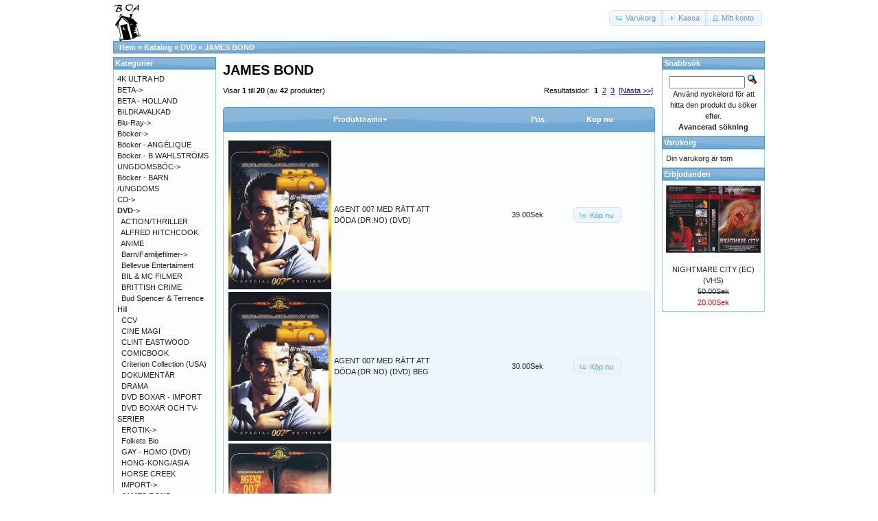

--- FILE ---
content_type: text/html; charset=UTF-8
request_url: https://osc.boavideo.com/index.php?cPath=2_805&osCsid=661bf39afb22b409f50b4e777c8fcdc1
body_size: 5129
content:
<!DOCTYPE html>
<html dir="ltr" lang="sv">
<head>
<meta http-equiv="Content-Type" content="text/html; charset=utf-8" />
<title>JAMES BOND, Boa video</title>
<base href="https://osc.boavideo.com/" />
<link rel="stylesheet" type="text/css" href="ext/jquery/ui/redmond/jquery-ui-1.10.4.min.css" />
<script type="text/javascript" src="ext/jquery/jquery-1.11.1.min.js"></script>
<script type="text/javascript" src="ext/jquery/ui/jquery-ui-1.10.4.min.js"></script>


<script type="text/javascript" src="ext/photoset-grid/jquery.photoset-grid.min.js"></script>

<link rel="stylesheet" type="text/css" href="ext/colorbox/colorbox.css" />
<script type="text/javascript" src="ext/colorbox/jquery.colorbox-min.js"></script>

<link rel="stylesheet" type="text/css" href="ext/960gs/960_24_col.css" />
<link rel="stylesheet" type="text/css" href="stylesheet.css" />
<link rel="stylesheet" type="text/css" href="fix.css" />
<link rel="canonical" href="https://osc.boavideo.com/index.php?cPath=2_805" />
</head>
<body>

<div id="bodyWrapper" class="container_24">


<div id="header" class="grid_24">
  <div id="storeLogo"><a href="https://osc.boavideo.com/index.php?osCsid=661bf39afb22b409f50b4e777c8fcdc1"><img src="images/store_logo.png" alt="Boa video" title="Boa video" width="41" height="56" /></a></div>

  <div id="headerShortcuts">
<span class="tdbLink"><a id="tdb1" href="https://osc.boavideo.com/shopping_cart.php?osCsid=661bf39afb22b409f50b4e777c8fcdc1">Varukorg</a></span><script type="text/javascript">$("#tdb1").button({icons:{primary:"ui-icon-cart"}}).addClass("ui-priority-secondary").parent().removeClass("tdbLink");</script><span class="tdbLink"><a id="tdb2" href="https://osc.boavideo.com/checkout_shipping.php?osCsid=661bf39afb22b409f50b4e777c8fcdc1">Kassa</a></span><script type="text/javascript">$("#tdb2").button({icons:{primary:"ui-icon-triangle-1-e"}}).addClass("ui-priority-secondary").parent().removeClass("tdbLink");</script><span class="tdbLink"><a id="tdb3" href="https://osc.boavideo.com/account.php?osCsid=661bf39afb22b409f50b4e777c8fcdc1">Mitt konto</a></span><script type="text/javascript">$("#tdb3").button({icons:{primary:"ui-icon-person"}}).addClass("ui-priority-secondary").parent().removeClass("tdbLink");</script>  </div>

<script type="text/javascript">
  $("#headerShortcuts").buttonset();
</script>
</div>

<div class="grid_24 ui-widget infoBoxContainer">
  <div class="ui-widget-header infoBoxHeading">&nbsp;&nbsp;<a href="https://osc.boavideo.com" class="headerNavigation">Hem</a> &raquo; <a href="https://osc.boavideo.com/index.php?osCsid=661bf39afb22b409f50b4e777c8fcdc1" class="headerNavigation">Katalog</a> &raquo; <a href="https://osc.boavideo.com/index.php?cPath=2&amp;osCsid=661bf39afb22b409f50b4e777c8fcdc1" class="headerNavigation">DVD</a> &raquo; <a href="https://osc.boavideo.com/index.php?cPath=2_805&amp;osCsid=661bf39afb22b409f50b4e777c8fcdc1" class="headerNavigation">JAMES BOND</a></div>
</div>




<div id="bodyContent" class="grid_16 push_4">

<h1>JAMES BOND</h1>

<div class="contentContainer">


  <div class="contentText">


    <div>
      <span style="float: right;">Resultatsidor: &nbsp;<strong>1</strong>&nbsp;&nbsp;<a href="https://osc.boavideo.com/index.php?cPath=2_805&amp;sort=2a&amp;page=2&amp;osCsid=661bf39afb22b409f50b4e777c8fcdc1" class="pageResults" title=" Sida 2 "><u>2</u></a>&nbsp;&nbsp;<a href="https://osc.boavideo.com/index.php?cPath=2_805&amp;sort=2a&amp;page=3&amp;osCsid=661bf39afb22b409f50b4e777c8fcdc1" class="pageResults" title=" Sida 3 "><u>3</u></a>&nbsp;&nbsp;<a href="https://osc.boavideo.com/index.php?cPath=2_805&amp;sort=2a&amp;page=2&amp;osCsid=661bf39afb22b409f50b4e777c8fcdc1" class="pageResults" title=" Nästa sida "><u>[Nästa&nbsp;&gt;&gt;]</u></a>&nbsp;</span>

      <span>Visar <strong>1</strong> till <strong>20</strong> (av <strong>42</strong> produkter)</span>
    </div>

    <br />

<div class="ui-widget infoBoxContainer">  <div class="ui-widget-header ui-corner-top infoBoxHeading">    <table border="0" width="100%" cellspacing="0" cellpadding="2" class="productListingHeader">      <tr>        <td align="center"></td>        <td><a href="https://osc.boavideo.com/index.php?cPath=2_805&amp;page=1&amp;sort=2d&amp;osCsid=661bf39afb22b409f50b4e777c8fcdc1" title="Sortera produkter nedåtstigande av Produktnamn" class="productListing-heading">Produktnamn+</a></td>        <td align="right"><a href="https://osc.boavideo.com/index.php?cPath=2_805&amp;page=1&amp;sort=3a&amp;osCsid=661bf39afb22b409f50b4e777c8fcdc1" title="Sortera produkter uppåtstigande av Pris" class="productListing-heading">Pris</a></td>        <td align="center">Köp nu</td>      </tr>    </table>  </div>  <div class="ui-widget-content ui-corner-bottom productListTable">    <table border="0" width="100%" cellspacing="0" cellpadding="2" class="productListingData">      <tr>        <td align="center"><a href="https://osc.boavideo.com/product_info.php?cPath=2_805&amp;products_id=52966&amp;osCsid=661bf39afb22b409f50b4e777c8fcdc1"><img src="images/DR NOOOOOOOOO.jpg" alt="AGENT 007 MED RÄTT ATT DÖDA (DR.NO) (DVD)" title="AGENT 007 MED RÄTT ATT DÖDA (DR.NO) (DVD)" width="195" height="281" /></a></td>        <td><a href="https://osc.boavideo.com/product_info.php?cPath=2_805&amp;products_id=52966&amp;osCsid=661bf39afb22b409f50b4e777c8fcdc1">AGENT 007 MED RÄTT ATT DÖDA (DR.NO) (DVD)</a></td>        <td align="right">39.00Sek</td>        <td align="center"><span class="tdbLink"><a id="tdb4" href="https://osc.boavideo.com/index.php?cPath=2_805&amp;sort=2a&amp;action=buy_now&amp;products_id=52966&amp;osCsid=661bf39afb22b409f50b4e777c8fcdc1">Köp nu</a></span><script type="text/javascript">$("#tdb4").button({icons:{primary:"ui-icon-cart"}}).addClass("ui-priority-secondary").parent().removeClass("tdbLink");</script></td>      </tr>      <tr>        <td align="center"><a href="https://osc.boavideo.com/product_info.php?cPath=2_805&amp;products_id=58473&amp;osCsid=661bf39afb22b409f50b4e777c8fcdc1"><img src="images/DR NOOOOOOOOO.jpg" alt="AGENT 007 MED RÄTT ATT DÖDA (DR.NO) (DVD) BEG" title="AGENT 007 MED RÄTT ATT DÖDA (DR.NO) (DVD) BEG" width="195" height="281" /></a></td>        <td><a href="https://osc.boavideo.com/product_info.php?cPath=2_805&amp;products_id=58473&amp;osCsid=661bf39afb22b409f50b4e777c8fcdc1">AGENT 007 MED RÄTT ATT DÖDA (DR.NO) (DVD) BEG</a></td>        <td align="right">30.00Sek</td>        <td align="center"><span class="tdbLink"><a id="tdb5" href="https://osc.boavideo.com/index.php?cPath=2_805&amp;sort=2a&amp;action=buy_now&amp;products_id=58473&amp;osCsid=661bf39afb22b409f50b4e777c8fcdc1">Köp nu</a></span><script type="text/javascript">$("#tdb5").button({icons:{primary:"ui-icon-cart"}}).addClass("ui-priority-secondary").parent().removeClass("tdbLink");</script></td>      </tr>      <tr>        <td align="center"><a href="https://osc.boavideo.com/product_info.php?cPath=2_805&amp;products_id=52963&amp;osCsid=661bf39afb22b409f50b4e777c8fcdc1"><img src="images/dagent007serrott.jpg" alt="Agent 007 ser Rött (DVD)" title="Agent 007 ser Rött (DVD)" width="195" height="273" /></a></td>        <td><a href="https://osc.boavideo.com/product_info.php?cPath=2_805&amp;products_id=52963&amp;osCsid=661bf39afb22b409f50b4e777c8fcdc1">Agent 007 ser Rött (DVD)</a></td>        <td align="right">39.00Sek</td>        <td align="center"><span class="tdbLink"><a id="tdb6" href="https://osc.boavideo.com/index.php?cPath=2_805&amp;sort=2a&amp;action=buy_now&amp;products_id=52963&amp;osCsid=661bf39afb22b409f50b4e777c8fcdc1">Köp nu</a></span><script type="text/javascript">$("#tdb6").button({icons:{primary:"ui-icon-cart"}}).addClass("ui-priority-secondary").parent().removeClass("tdbLink");</script></td>      </tr>      <tr>        <td align="center"><a href="https://osc.boavideo.com/product_info.php?cPath=2_805&amp;products_id=60119&amp;osCsid=661bf39afb22b409f50b4e777c8fcdc1"><img src="images/casino_royale.jpg" alt="Casino Royale (1 DISC) DVD" title="Casino Royale (1 DISC) DVD" width="195" height="284" /></a></td>        <td><a href="https://osc.boavideo.com/product_info.php?cPath=2_805&amp;products_id=60119&amp;osCsid=661bf39afb22b409f50b4e777c8fcdc1">Casino Royale (1 DISC) DVD</a></td>        <td align="right">39.00Sek</td>        <td align="center"><span class="tdbLink"><a id="tdb7" href="https://osc.boavideo.com/index.php?cPath=2_805&amp;sort=2a&amp;action=buy_now&amp;products_id=60119&amp;osCsid=661bf39afb22b409f50b4e777c8fcdc1">Köp nu</a></span><script type="text/javascript">$("#tdb7").button({icons:{primary:"ui-icon-cart"}}).addClass("ui-priority-secondary").parent().removeClass("tdbLink");</script></td>      </tr>      <tr>        <td align="center"><a href="https://osc.boavideo.com/product_info.php?cPath=2_805&amp;products_id=57969&amp;osCsid=661bf39afb22b409f50b4e777c8fcdc1"><img src="images/casino rrr.jpg" alt="Casino Royale (2-Disc) (beg dvd)" title="Casino Royale (2-Disc) (beg dvd)" width="195" height="276" /></a></td>        <td><a href="https://osc.boavideo.com/product_info.php?cPath=2_805&amp;products_id=57969&amp;osCsid=661bf39afb22b409f50b4e777c8fcdc1">Casino Royale (2-Disc) (beg dvd)</a></td>        <td align="right">30.00Sek</td>        <td align="center"><span class="tdbLink"><a id="tdb8" href="https://osc.boavideo.com/index.php?cPath=2_805&amp;sort=2a&amp;action=buy_now&amp;products_id=57969&amp;osCsid=661bf39afb22b409f50b4e777c8fcdc1">Köp nu</a></span><script type="text/javascript">$("#tdb8").button({icons:{primary:"ui-icon-cart"}}).addClass("ui-priority-secondary").parent().removeClass("tdbLink");</script></td>      </tr>      <tr>        <td align="center"><a href="https://osc.boavideo.com/product_info.php?cPath=2_805&amp;products_id=57971&amp;osCsid=661bf39afb22b409f50b4e777c8fcdc1"><img src="images/casino rrr.jpg" alt="Casino Royale (2-Disc) (dvd)" title="Casino Royale (2-Disc) (dvd)" width="195" height="276" /></a></td>        <td><a href="https://osc.boavideo.com/product_info.php?cPath=2_805&amp;products_id=57971&amp;osCsid=661bf39afb22b409f50b4e777c8fcdc1">Casino Royale (2-Disc) (dvd)</a></td>        <td align="right">49.00Sek</td>        <td align="center"><span class="tdbLink"><a id="tdb9" href="https://osc.boavideo.com/index.php?cPath=2_805&amp;sort=2a&amp;action=buy_now&amp;products_id=57971&amp;osCsid=661bf39afb22b409f50b4e777c8fcdc1">Köp nu</a></span><script type="text/javascript">$("#tdb9").button({icons:{primary:"ui-icon-cart"}}).addClass("ui-priority-secondary").parent().removeClass("tdbLink");</script></td>      </tr>      <tr>        <td align="center"><a href="https://osc.boavideo.com/product_info.php?cPath=2_805&amp;products_id=52958&amp;osCsid=661bf39afb22b409f50b4e777c8fcdc1"><img src="images/diamantfeber_special_edition.jpg" alt="Diamantfeber (DVD)" title="Diamantfeber (DVD)" width="195" height="277" /></a></td>        <td><a href="https://osc.boavideo.com/product_info.php?cPath=2_805&amp;products_id=52958&amp;osCsid=661bf39afb22b409f50b4e777c8fcdc1">Diamantfeber (DVD)</a></td>        <td align="right">39.00Sek</td>        <td align="center"><span class="tdbLink"><a id="tdb10" href="https://osc.boavideo.com/index.php?cPath=2_805&amp;sort=2a&amp;action=buy_now&amp;products_id=52958&amp;osCsid=661bf39afb22b409f50b4e777c8fcdc1">Köp nu</a></span><script type="text/javascript">$("#tdb10").button({icons:{primary:"ui-icon-cart"}}).addClass("ui-priority-secondary").parent().removeClass("tdbLink");</script></td>      </tr>      <tr>        <td align="center"><a href="https://osc.boavideo.com/product_info.php?cPath=2_805&amp;products_id=70938&amp;osCsid=661bf39afb22b409f50b4e777c8fcdc1"><img src="images/diamantfeber_special_edition.jpg" alt="Diamantfeber (DVD) beg" title="Diamantfeber (DVD) beg" width="195" height="277" /></a></td>        <td><a href="https://osc.boavideo.com/product_info.php?cPath=2_805&amp;products_id=70938&amp;osCsid=661bf39afb22b409f50b4e777c8fcdc1">Diamantfeber (DVD) beg</a></td>        <td align="right">30.00Sek</td>        <td align="center"><span class="tdbLink"><a id="tdb11" href="https://osc.boavideo.com/index.php?cPath=2_805&amp;sort=2a&amp;action=buy_now&amp;products_id=70938&amp;osCsid=661bf39afb22b409f50b4e777c8fcdc1">Köp nu</a></span><script type="text/javascript">$("#tdb11").button({icons:{primary:"ui-icon-cart"}}).addClass("ui-priority-secondary").parent().removeClass("tdbLink");</script></td>      </tr>      <tr>        <td align="center"><a href="https://osc.boavideo.com/product_info.php?cPath=2_805&amp;products_id=52946&amp;osCsid=661bf39afb22b409f50b4e777c8fcdc1"><img src="images/ddieanotherday.jpg" alt="Die Another Day (DVD)" title="Die Another Day (DVD)" width="195" height="274" /></a></td>        <td><a href="https://osc.boavideo.com/product_info.php?cPath=2_805&amp;products_id=52946&amp;osCsid=661bf39afb22b409f50b4e777c8fcdc1">Die Another Day (DVD)</a></td>        <td align="right">10.00Sek</td>        <td align="center"><span class="tdbLink"><a id="tdb12" href="https://osc.boavideo.com/index.php?cPath=2_805&amp;sort=2a&amp;action=buy_now&amp;products_id=52946&amp;osCsid=661bf39afb22b409f50b4e777c8fcdc1">Köp nu</a></span><script type="text/javascript">$("#tdb12").button({icons:{primary:"ui-icon-cart"}}).addClass("ui-priority-secondary").parent().removeClass("tdbLink");</script></td>      </tr>      <tr>        <td align="center"><a href="https://osc.boavideo.com/product_info.php?cPath=2_805&amp;products_id=52965&amp;osCsid=661bf39afb22b409f50b4e777c8fcdc1"><img src="images/DIE ANOTHER DAY (PAPPOMSLAG) (DVD).jpg" alt="DIE ANOTHER DAY (PAPPOMSLAG)  (DVD)" title="DIE ANOTHER DAY (PAPPOMSLAG)  (DVD)" width="195" height="278" /></a></td>        <td><a href="https://osc.boavideo.com/product_info.php?cPath=2_805&amp;products_id=52965&amp;osCsid=661bf39afb22b409f50b4e777c8fcdc1">DIE ANOTHER DAY (PAPPOMSLAG)  (DVD)</a></td>        <td align="right">39.00Sek</td>        <td align="center"><span class="tdbLink"><a id="tdb13" href="https://osc.boavideo.com/index.php?cPath=2_805&amp;sort=2a&amp;action=buy_now&amp;products_id=52965&amp;osCsid=661bf39afb22b409f50b4e777c8fcdc1">Köp nu</a></span><script type="text/javascript">$("#tdb13").button({icons:{primary:"ui-icon-cart"}}).addClass("ui-priority-secondary").parent().removeClass("tdbLink");</script></td>      </tr>      <tr>        <td align="center"><a href="https://osc.boavideo.com/product_info.php?cPath=2_805&amp;products_id=58472&amp;osCsid=661bf39afb22b409f50b4e777c8fcdc1"><img src="images/DIE ANOTHER DAY (PAPPOMSLAG) (DVD).jpg" alt="DIE ANOTHER DAY (PAPPOMSLAG) (DVD) BEG" title="DIE ANOTHER DAY (PAPPOMSLAG) (DVD) BEG" width="195" height="278" /></a></td>        <td><a href="https://osc.boavideo.com/product_info.php?cPath=2_805&amp;products_id=58472&amp;osCsid=661bf39afb22b409f50b4e777c8fcdc1">DIE ANOTHER DAY (PAPPOMSLAG) (DVD) BEG</a></td>        <td align="right">15.00Sek</td>        <td align="center"><span class="tdbLink"><a id="tdb14" href="https://osc.boavideo.com/index.php?cPath=2_805&amp;sort=2a&amp;action=buy_now&amp;products_id=58472&amp;osCsid=661bf39afb22b409f50b4e777c8fcdc1">Köp nu</a></span><script type="text/javascript">$("#tdb14").button({icons:{primary:"ui-icon-cart"}}).addClass("ui-priority-secondary").parent().removeClass("tdbLink");</script></td>      </tr>      <tr>        <td align="center"><a href="https://osc.boavideo.com/product_info.php?cPath=2_805&amp;products_id=52964&amp;osCsid=661bf39afb22b409f50b4e777c8fcdc1"><img src="images/goldddd.jpg" alt="GOLDENEYE (DVD)" title="GOLDENEYE (DVD)" width="195" height="274" /></a></td>        <td><a href="https://osc.boavideo.com/product_info.php?cPath=2_805&amp;products_id=52964&amp;osCsid=661bf39afb22b409f50b4e777c8fcdc1">GOLDENEYE (DVD)</a></td>        <td align="right">39.00Sek</td>        <td align="center"><span class="tdbLink"><a id="tdb15" href="https://osc.boavideo.com/index.php?cPath=2_805&amp;sort=2a&amp;action=buy_now&amp;products_id=52964&amp;osCsid=661bf39afb22b409f50b4e777c8fcdc1">Köp nu</a></span><script type="text/javascript">$("#tdb15").button({icons:{primary:"ui-icon-cart"}}).addClass("ui-priority-secondary").parent().removeClass("tdbLink");</script></td>      </tr>      <tr>        <td align="center"><a href="https://osc.boavideo.com/product_info.php?cPath=2_805&amp;products_id=52962&amp;osCsid=661bf39afb22b409f50b4e777c8fcdc1"><img src="images/goldfinger_special_edition.jpg" alt="Goldfinger (DVD)" title="Goldfinger (DVD)" width="195" height="274" /></a></td>        <td><a href="https://osc.boavideo.com/product_info.php?cPath=2_805&amp;products_id=52962&amp;osCsid=661bf39afb22b409f50b4e777c8fcdc1">Goldfinger (DVD)</a></td>        <td align="right">39.00Sek</td>        <td align="center"><span class="tdbLink"><a id="tdb16" href="https://osc.boavideo.com/index.php?cPath=2_805&amp;sort=2a&amp;action=buy_now&amp;products_id=52962&amp;osCsid=661bf39afb22b409f50b4e777c8fcdc1">Köp nu</a></span><script type="text/javascript">$("#tdb16").button({icons:{primary:"ui-icon-cart"}}).addClass("ui-priority-secondary").parent().removeClass("tdbLink");</script></td>      </tr>      <tr>        <td align="center"><a href="https://osc.boavideo.com/product_info.php?cPath=2_805&amp;products_id=57970&amp;osCsid=661bf39afb22b409f50b4e777c8fcdc1"><img src="images/goldfinger_special_edition.jpg" alt="Goldfinger (DVD) beg" title="Goldfinger (DVD) beg" width="195" height="274" /></a></td>        <td><a href="https://osc.boavideo.com/product_info.php?cPath=2_805&amp;products_id=57970&amp;osCsid=661bf39afb22b409f50b4e777c8fcdc1">Goldfinger (DVD) beg</a></td>        <td align="right">30.00Sek</td>        <td align="center"><span class="tdbLink"><a id="tdb17" href="https://osc.boavideo.com/index.php?cPath=2_805&amp;sort=2a&amp;action=buy_now&amp;products_id=57970&amp;osCsid=661bf39afb22b409f50b4e777c8fcdc1">Köp nu</a></span><script type="text/javascript">$("#tdb17").button({icons:{primary:"ui-icon-cart"}}).addClass("ui-priority-secondary").parent().removeClass("tdbLink");</script></td>      </tr>      <tr>        <td align="center"><a href="https://osc.boavideo.com/product_info.php?cPath=2_805&amp;products_id=52959&amp;osCsid=661bf39afb22b409f50b4e777c8fcdc1"><img src="images/dihennesmajestat.jpg" alt="I Hennes Majestäts hemliga Tjänst (DVD)" title="I Hennes Majestäts hemliga Tjänst (DVD)" width="195" height="276" /></a></td>        <td><a href="https://osc.boavideo.com/product_info.php?cPath=2_805&amp;products_id=52959&amp;osCsid=661bf39afb22b409f50b4e777c8fcdc1">I Hennes Majestäts hemliga Tjänst (DVD)</a></td>        <td align="right">39.00Sek</td>        <td align="center"><span class="tdbLink"><a id="tdb18" href="https://osc.boavideo.com/index.php?cPath=2_805&amp;sort=2a&amp;action=buy_now&amp;products_id=52959&amp;osCsid=661bf39afb22b409f50b4e777c8fcdc1">Köp nu</a></span><script type="text/javascript">$("#tdb18").button({icons:{primary:"ui-icon-cart"}}).addClass("ui-priority-secondary").parent().removeClass("tdbLink");</script></td>      </tr>      <tr>        <td align="center"><a href="https://osc.boavideo.com/product_info.php?cPath=2_805&amp;products_id=57395&amp;osCsid=661bf39afb22b409f50b4e777c8fcdc1"><img src="images/dihennesmajestat.jpg" alt="I Hennes Majestäts hemliga Tjänst (DVD) beg" title="I Hennes Majestäts hemliga Tjänst (DVD) beg" width="195" height="276" /></a></td>        <td><a href="https://osc.boavideo.com/product_info.php?cPath=2_805&amp;products_id=57395&amp;osCsid=661bf39afb22b409f50b4e777c8fcdc1">I Hennes Majestäts hemliga Tjänst (DVD) beg</a></td>        <td align="right">30.00Sek</td>        <td align="center"><span class="tdbLink"><a id="tdb19" href="https://osc.boavideo.com/index.php?cPath=2_805&amp;sort=2a&amp;action=buy_now&amp;products_id=57395&amp;osCsid=661bf39afb22b409f50b4e777c8fcdc1">Köp nu</a></span><script type="text/javascript">$("#tdb19").button({icons:{primary:"ui-icon-cart"}}).addClass("ui-priority-secondary").parent().removeClass("tdbLink");</script></td>      </tr>      <tr>        <td align="center"><a href="https://osc.boavideo.com/product_info.php?cPath=2_805&amp;products_id=52950&amp;osCsid=661bf39afb22b409f50b4e777c8fcdc1"><img src="images/diskalltuppdrag.jpg" alt="Iskallt Uppdrag (DVD)" title="Iskallt Uppdrag (DVD)" width="195" height="281" /></a></td>        <td><a href="https://osc.boavideo.com/product_info.php?cPath=2_805&amp;products_id=52950&amp;osCsid=661bf39afb22b409f50b4e777c8fcdc1">Iskallt Uppdrag (DVD)</a></td>        <td align="right">39.00Sek</td>        <td align="center"><span class="tdbLink"><a id="tdb20" href="https://osc.boavideo.com/index.php?cPath=2_805&amp;sort=2a&amp;action=buy_now&amp;products_id=52950&amp;osCsid=661bf39afb22b409f50b4e777c8fcdc1">Köp nu</a></span><script type="text/javascript">$("#tdb20").button({icons:{primary:"ui-icon-cart"}}).addClass("ui-priority-secondary").parent().removeClass("tdbLink");</script></td>      </tr>      <tr>        <td align="center"><a href="https://osc.boavideo.com/product_info.php?cPath=2_805&amp;products_id=70935&amp;osCsid=661bf39afb22b409f50b4e777c8fcdc1"><img src="images/diskalltuppdrag.jpg" alt="Iskallt Uppdrag (DVD) beg" title="Iskallt Uppdrag (DVD) beg" width="195" height="281" /></a></td>        <td><a href="https://osc.boavideo.com/product_info.php?cPath=2_805&amp;products_id=70935&amp;osCsid=661bf39afb22b409f50b4e777c8fcdc1">Iskallt Uppdrag (DVD) beg</a></td>        <td align="right">30.00Sek</td>        <td align="center"><span class="tdbLink"><a id="tdb21" href="https://osc.boavideo.com/index.php?cPath=2_805&amp;sort=2a&amp;action=buy_now&amp;products_id=70935&amp;osCsid=661bf39afb22b409f50b4e777c8fcdc1">Köp nu</a></span><script type="text/javascript">$("#tdb21").button({icons:{primary:"ui-icon-cart"}}).addClass("ui-priority-secondary").parent().removeClass("tdbLink");</script></td>      </tr>      <tr>        <td align="center"><a href="https://osc.boavideo.com/product_info.php?cPath=2_805&amp;products_id=52957&amp;osCsid=661bf39afb22b409f50b4e777c8fcdc1"><img src="images/leva_och_lata_do_special_edition.jpg" alt="LEVA OCH LÅTA DÖ (DVD)" title="LEVA OCH LÅTA DÖ (DVD)" width="195" height="279" /></a></td>        <td><a href="https://osc.boavideo.com/product_info.php?cPath=2_805&amp;products_id=52957&amp;osCsid=661bf39afb22b409f50b4e777c8fcdc1">LEVA OCH LÅTA DÖ (DVD)</a></td>        <td align="right">39.00Sek</td>        <td align="center"><span class="tdbLink"><a id="tdb22" href="https://osc.boavideo.com/index.php?cPath=2_805&amp;sort=2a&amp;action=buy_now&amp;products_id=52957&amp;osCsid=661bf39afb22b409f50b4e777c8fcdc1">Köp nu</a></span><script type="text/javascript">$("#tdb22").button({icons:{primary:"ui-icon-cart"}}).addClass("ui-priority-secondary").parent().removeClass("tdbLink");</script></td>      </tr>      <tr>        <td align="center"><a href="https://osc.boavideo.com/product_info.php?cPath=2_805&amp;products_id=85336&amp;osCsid=661bf39afb22b409f50b4e777c8fcdc1"><img src="images/leva_och_lata_do_special_edition.jpg" alt="LEVA OCH LÅTA DÖ (DVD) BEG" title="LEVA OCH LÅTA DÖ (DVD) BEG" width="195" height="279" /></a></td>        <td><a href="https://osc.boavideo.com/product_info.php?cPath=2_805&amp;products_id=85336&amp;osCsid=661bf39afb22b409f50b4e777c8fcdc1">LEVA OCH LÅTA DÖ (DVD) BEG</a></td>        <td align="right">30.00Sek</td>        <td align="center"><span class="tdbLink"><a id="tdb23" href="https://osc.boavideo.com/index.php?cPath=2_805&amp;sort=2a&amp;action=buy_now&amp;products_id=85336&amp;osCsid=661bf39afb22b409f50b4e777c8fcdc1">Köp nu</a></span><script type="text/javascript">$("#tdb23").button({icons:{primary:"ui-icon-cart"}}).addClass("ui-priority-secondary").parent().removeClass("tdbLink");</script></td>      </tr>    </table>  </div></div>
    <br />

    <div>
      <span style="float: right;">Resultatsidor: &nbsp;<strong>1</strong>&nbsp;&nbsp;<a href="https://osc.boavideo.com/index.php?cPath=2_805&amp;sort=2a&amp;page=2&amp;osCsid=661bf39afb22b409f50b4e777c8fcdc1" class="pageResults" title=" Sida 2 "><u>2</u></a>&nbsp;&nbsp;<a href="https://osc.boavideo.com/index.php?cPath=2_805&amp;sort=2a&amp;page=3&amp;osCsid=661bf39afb22b409f50b4e777c8fcdc1" class="pageResults" title=" Sida 3 "><u>3</u></a>&nbsp;&nbsp;<a href="https://osc.boavideo.com/index.php?cPath=2_805&amp;sort=2a&amp;page=2&amp;osCsid=661bf39afb22b409f50b4e777c8fcdc1" class="pageResults" title=" Nästa sida "><u>[Nästa&nbsp;&gt;&gt;]</u></a>&nbsp;</span>

      <span>Visar <strong>1</strong> till <strong>20</strong> (av <strong>42</strong> produkter)</span>
    </div>


  </div>

</div>


</div> <!-- bodyContent //-->


<div id="columnLeft" class="grid_4 pull_16">
  <div class="ui-widget infoBoxContainer">  <div class="ui-widget-header infoBoxHeading">Kategorier</div>  <div class="ui-widget-content infoBoxContents"><a href="https://osc.boavideo.com/index.php?cPath=1334&amp;osCsid=661bf39afb22b409f50b4e777c8fcdc1">4K ULTRA HD</a><br /><a href="https://osc.boavideo.com/index.php?cPath=74&amp;osCsid=661bf39afb22b409f50b4e777c8fcdc1">BETA-&gt;</a><br /><a href="https://osc.boavideo.com/index.php?cPath=999&amp;osCsid=661bf39afb22b409f50b4e777c8fcdc1">BETA - HOLLAND</a><br /><a href="https://osc.boavideo.com/index.php?cPath=344&amp;osCsid=661bf39afb22b409f50b4e777c8fcdc1">BILDKAVALKAD</a><br /><a href="https://osc.boavideo.com/index.php?cPath=718&amp;osCsid=661bf39afb22b409f50b4e777c8fcdc1">Blu-Ray-&gt;</a><br /><a href="https://osc.boavideo.com/index.php?cPath=1225&amp;osCsid=661bf39afb22b409f50b4e777c8fcdc1">Böcker-&gt;</a><br /><a href="https://osc.boavideo.com/index.php?cPath=1299&amp;osCsid=661bf39afb22b409f50b4e777c8fcdc1">Böcker - ANGÉLIQUE</a><br /><a href="https://osc.boavideo.com/index.php?cPath=641&amp;osCsid=661bf39afb22b409f50b4e777c8fcdc1">Böcker - B.WAHLSTRÖMS UNGDOMSBÖC-&gt;</a><br /><a href="https://osc.boavideo.com/index.php?cPath=1200&amp;osCsid=661bf39afb22b409f50b4e777c8fcdc1">Böcker - BARN /UNGDOMS</a><br /><a href="https://osc.boavideo.com/index.php?cPath=1006&amp;osCsid=661bf39afb22b409f50b4e777c8fcdc1">CD-&gt;</a><br /><a href="https://osc.boavideo.com/index.php?cPath=2&amp;osCsid=661bf39afb22b409f50b4e777c8fcdc1"><strong>DVD</strong>-&gt;</a><br />&nbsp;&nbsp;<a href="https://osc.boavideo.com/index.php?cPath=2_825&amp;osCsid=661bf39afb22b409f50b4e777c8fcdc1">ACTION/THRILLER</a><br />&nbsp;&nbsp;<a href="https://osc.boavideo.com/index.php?cPath=2_808&amp;osCsid=661bf39afb22b409f50b4e777c8fcdc1">ALFRED HITCHCOOK</a><br />&nbsp;&nbsp;<a href="https://osc.boavideo.com/index.php?cPath=2_787&amp;osCsid=661bf39afb22b409f50b4e777c8fcdc1">ANIME</a><br />&nbsp;&nbsp;<a href="https://osc.boavideo.com/index.php?cPath=2_821&amp;osCsid=661bf39afb22b409f50b4e777c8fcdc1">Barn/Familjefilmer-&gt;</a><br />&nbsp;&nbsp;<a href="https://osc.boavideo.com/index.php?cPath=2_989&amp;osCsid=661bf39afb22b409f50b4e777c8fcdc1">Bellevue Entertaiment</a><br />&nbsp;&nbsp;<a href="https://osc.boavideo.com/index.php?cPath=2_822&amp;osCsid=661bf39afb22b409f50b4e777c8fcdc1">BIL & MC FILMER</a><br />&nbsp;&nbsp;<a href="https://osc.boavideo.com/index.php?cPath=2_802&amp;osCsid=661bf39afb22b409f50b4e777c8fcdc1">BRITTISH CRIME</a><br />&nbsp;&nbsp;<a href="https://osc.boavideo.com/index.php?cPath=2_1212&amp;osCsid=661bf39afb22b409f50b4e777c8fcdc1">Bud Spencer & Terrence Hill</a><br />&nbsp;&nbsp;<a href="https://osc.boavideo.com/index.php?cPath=2_980&amp;osCsid=661bf39afb22b409f50b4e777c8fcdc1">CCV</a><br />&nbsp;&nbsp;<a href="https://osc.boavideo.com/index.php?cPath=2_1031&amp;osCsid=661bf39afb22b409f50b4e777c8fcdc1">CINE MAGI</a><br />&nbsp;&nbsp;<a href="https://osc.boavideo.com/index.php?cPath=2_804&amp;osCsid=661bf39afb22b409f50b4e777c8fcdc1">CLINT EASTWOOD</a><br />&nbsp;&nbsp;<a href="https://osc.boavideo.com/index.php?cPath=2_1333&amp;osCsid=661bf39afb22b409f50b4e777c8fcdc1">COMICBOOK</a><br />&nbsp;&nbsp;<a href="https://osc.boavideo.com/index.php?cPath=2_1279&amp;osCsid=661bf39afb22b409f50b4e777c8fcdc1">Criterion Collection (USA)</a><br />&nbsp;&nbsp;<a href="https://osc.boavideo.com/index.php?cPath=2_1223&amp;osCsid=661bf39afb22b409f50b4e777c8fcdc1">DOKUMENTÄR</a><br />&nbsp;&nbsp;<a href="https://osc.boavideo.com/index.php?cPath=2_830&amp;osCsid=661bf39afb22b409f50b4e777c8fcdc1">DRAMA</a><br />&nbsp;&nbsp;<a href="https://osc.boavideo.com/index.php?cPath=2_1280&amp;osCsid=661bf39afb22b409f50b4e777c8fcdc1">DVD BOXAR - IMPORT</a><br />&nbsp;&nbsp;<a href="https://osc.boavideo.com/index.php?cPath=2_807&amp;osCsid=661bf39afb22b409f50b4e777c8fcdc1">DVD BOXAR OCH TV-SERIER</a><br />&nbsp;&nbsp;<a href="https://osc.boavideo.com/index.php?cPath=2_902&amp;osCsid=661bf39afb22b409f50b4e777c8fcdc1">EROTIK-&gt;</a><br />&nbsp;&nbsp;<a href="https://osc.boavideo.com/index.php?cPath=2_932&amp;osCsid=661bf39afb22b409f50b4e777c8fcdc1">Folkets Bio</a><br />&nbsp;&nbsp;<a href="https://osc.boavideo.com/index.php?cPath=2_1214&amp;osCsid=661bf39afb22b409f50b4e777c8fcdc1">GAY - HOMO (DVD)</a><br />&nbsp;&nbsp;<a href="https://osc.boavideo.com/index.php?cPath=2_639&amp;osCsid=661bf39afb22b409f50b4e777c8fcdc1">HONG-KONG/ASIA</a><br />&nbsp;&nbsp;<a href="https://osc.boavideo.com/index.php?cPath=2_1095&amp;osCsid=661bf39afb22b409f50b4e777c8fcdc1">HORSE CREEK</a><br />&nbsp;&nbsp;<a href="https://osc.boavideo.com/index.php?cPath=2_636&amp;osCsid=661bf39afb22b409f50b4e777c8fcdc1">IMPORT-&gt;</a><br />&nbsp;&nbsp;<a href="https://osc.boavideo.com/index.php?cPath=2_805&amp;osCsid=661bf39afb22b409f50b4e777c8fcdc1"><strong>JAMES BOND</strong></a><br />&nbsp;&nbsp;<a href="https://osc.boavideo.com/index.php?cPath=2_852&amp;osCsid=661bf39afb22b409f50b4e777c8fcdc1">Klassiker</a><br />&nbsp;&nbsp;<a href="https://osc.boavideo.com/index.php?cPath=2_930&amp;osCsid=661bf39afb22b409f50b4e777c8fcdc1">Klubb Super 8</a><br />&nbsp;&nbsp;<a href="https://osc.boavideo.com/index.php?cPath=2_829&amp;osCsid=661bf39afb22b409f50b4e777c8fcdc1">KOMEDI</a><br />&nbsp;&nbsp;<a href="https://osc.boavideo.com/index.php?cPath=2_816&amp;osCsid=661bf39afb22b409f50b4e777c8fcdc1">KRIGSFILM</a><br />&nbsp;&nbsp;<a href="https://osc.boavideo.com/index.php?cPath=2_803&amp;osCsid=661bf39afb22b409f50b4e777c8fcdc1">MAFFIA</a><br />&nbsp;&nbsp;<a href="https://osc.boavideo.com/index.php?cPath=2_1240&amp;osCsid=661bf39afb22b409f50b4e777c8fcdc1">MUSIK DVD</a><br />&nbsp;&nbsp;<a href="https://osc.boavideo.com/index.php?cPath=2_824&amp;osCsid=661bf39afb22b409f50b4e777c8fcdc1">MUSIKFILMER</a><br />&nbsp;&nbsp;<a href="https://osc.boavideo.com/index.php?cPath=2_935&amp;osCsid=661bf39afb22b409f50b4e777c8fcdc1">NJUTA FILMS</a><br />&nbsp;&nbsp;<a href="https://osc.boavideo.com/index.php?cPath=2_1136&amp;osCsid=661bf39afb22b409f50b4e777c8fcdc1">NORDISK FILM</a><br />&nbsp;&nbsp;<a href="https://osc.boavideo.com/index.php?cPath=2_1180&amp;osCsid=661bf39afb22b409f50b4e777c8fcdc1">Retro Film (DVD)</a><br />&nbsp;&nbsp;<a href="https://osc.boavideo.com/index.php?cPath=2_1129&amp;osCsid=661bf39afb22b409f50b4e777c8fcdc1">SCANBOX-&gt;</a><br />&nbsp;&nbsp;<a href="https://osc.boavideo.com/index.php?cPath=2_634&amp;osCsid=661bf39afb22b409f50b4e777c8fcdc1">SCI -FI</a><br />&nbsp;&nbsp;<a href="https://osc.boavideo.com/index.php?cPath=2_1119&amp;osCsid=661bf39afb22b409f50b4e777c8fcdc1">SF</a><br />&nbsp;&nbsp;<a href="https://osc.boavideo.com/index.php?cPath=2_3&amp;osCsid=661bf39afb22b409f50b4e777c8fcdc1">SKRÄCK</a><br />&nbsp;&nbsp;<a href="https://osc.boavideo.com/index.php?cPath=2_1127&amp;osCsid=661bf39afb22b409f50b4e777c8fcdc1">SKRÄCK IMPORT</a><br />&nbsp;&nbsp;<a href="https://osc.boavideo.com/index.php?cPath=2_846&amp;osCsid=661bf39afb22b409f50b4e777c8fcdc1">STEELBOX</a><br />&nbsp;&nbsp;<a href="https://osc.boavideo.com/index.php?cPath=2_934&amp;osCsid=661bf39afb22b409f50b4e777c8fcdc1">Studio S</a><br />&nbsp;&nbsp;<a href="https://osc.boavideo.com/index.php?cPath=2_799&amp;osCsid=661bf39afb22b409f50b4e777c8fcdc1">SVENSK FILM</a><br />&nbsp;&nbsp;<a href="https://osc.boavideo.com/index.php?cPath=2_851&amp;osCsid=661bf39afb22b409f50b4e777c8fcdc1">Svenska Klassiker</a><br />&nbsp;&nbsp;<a href="https://osc.boavideo.com/index.php?cPath=2_978&amp;osCsid=661bf39afb22b409f50b4e777c8fcdc1">TriArt FILM AB</a><br />&nbsp;&nbsp;<a href="https://osc.boavideo.com/index.php?cPath=2_806&amp;osCsid=661bf39afb22b409f50b4e777c8fcdc1">WARNER (SNAPPBOXAR)</a><br />&nbsp;&nbsp;<a href="https://osc.boavideo.com/index.php?cPath=2_815&amp;osCsid=661bf39afb22b409f50b4e777c8fcdc1">WESTERN</a><br />&nbsp;&nbsp;<a href="https://osc.boavideo.com/index.php?cPath=2_827&amp;osCsid=661bf39afb22b409f50b4e777c8fcdc1">ÄVENTYR</a><br /><a href="https://osc.boavideo.com/index.php?cPath=1080&amp;osCsid=661bf39afb22b409f50b4e777c8fcdc1">DVD OMSLAG/INSTICK-&gt;</a><br /><a href="https://osc.boavideo.com/index.php?cPath=1275&amp;osCsid=661bf39afb22b409f50b4e777c8fcdc1">Dvd tillbehör</a><br /><a href="https://osc.boavideo.com/index.php?cPath=699&amp;osCsid=661bf39afb22b409f50b4e777c8fcdc1">EROTIK TIDNING .MM-&gt;</a><br /><a href="https://osc.boavideo.com/index.php?cPath=273&amp;osCsid=661bf39afb22b409f50b4e777c8fcdc1">FILMMUSIK</a><br /><a href="https://osc.boavideo.com/index.php?cPath=682&amp;osCsid=661bf39afb22b409f50b4e777c8fcdc1">GODIS/MAT</a><br /><a href="https://osc.boavideo.com/index.php?cPath=828&amp;osCsid=661bf39afb22b409f50b4e777c8fcdc1">HD-DVD</a><br /><a href="https://osc.boavideo.com/index.php?cPath=868&amp;osCsid=661bf39afb22b409f50b4e777c8fcdc1">Kläder</a><br /><a href="https://osc.boavideo.com/index.php?cPath=354&amp;osCsid=661bf39afb22b409f50b4e777c8fcdc1">LASERDISC</a><br /><a href="https://osc.boavideo.com/index.php?cPath=1106&amp;osCsid=661bf39afb22b409f50b4e777c8fcdc1">LJUDBÖCKER</a><br /><a href="https://osc.boavideo.com/index.php?cPath=384&amp;osCsid=661bf39afb22b409f50b4e777c8fcdc1">MARKNADER/MÄSSOR</a><br /><a href="https://osc.boavideo.com/index.php?cPath=272&amp;osCsid=661bf39afb22b409f50b4e777c8fcdc1">Merchandise</a><br /><a href="https://osc.boavideo.com/index.php?cPath=725&amp;osCsid=661bf39afb22b409f50b4e777c8fcdc1">MUSIK VHS</a><br /><a href="https://osc.boavideo.com/index.php?cPath=862&amp;osCsid=661bf39afb22b409f50b4e777c8fcdc1">Musmattor</a><br /><a href="https://osc.boavideo.com/index.php?cPath=1224&amp;osCsid=661bf39afb22b409f50b4e777c8fcdc1">Pixel Frames</a><br /><a href="https://osc.boavideo.com/index.php?cPath=1304&amp;osCsid=661bf39afb22b409f50b4e777c8fcdc1">Pockets (kioskdeckare)</a><br /><a href="https://osc.boavideo.com/index.php?cPath=1151&amp;osCsid=661bf39afb22b409f50b4e777c8fcdc1">Pockets (Kioskwestern)-&gt;</a><br /><a href="https://osc.boavideo.com/index.php?cPath=1317&amp;osCsid=661bf39afb22b409f50b4e777c8fcdc1">Pockets (krig)</a><br /><a href="https://osc.boavideo.com/index.php?cPath=1322&amp;osCsid=661bf39afb22b409f50b4e777c8fcdc1">Pockets (Rollspel)</a><br /><a href="https://osc.boavideo.com/index.php?cPath=1321&amp;osCsid=661bf39afb22b409f50b4e777c8fcdc1">POCKETS (RYSARE)</a><br /><a href="https://osc.boavideo.com/index.php?cPath=1209&amp;osCsid=661bf39afb22b409f50b4e777c8fcdc1">Pockets - DAW BOOKS - SCI-FI</a><br /><a href="https://osc.boavideo.com/index.php?cPath=1181&amp;osCsid=661bf39afb22b409f50b4e777c8fcdc1">Pockets - IMPORT</a><br /><a href="https://osc.boavideo.com/index.php?cPath=1203&amp;osCsid=661bf39afb22b409f50b4e777c8fcdc1">POCKETS - SCI-FI OCH DYL-&gt;</a><br /><a href="https://osc.boavideo.com/index.php?cPath=619&amp;osCsid=661bf39afb22b409f50b4e777c8fcdc1">POSTERS</a><br /><a href="https://osc.boavideo.com/index.php?cPath=386&amp;osCsid=661bf39afb22b409f50b4e777c8fcdc1">SERIE-TIDNINGAR/ALBUM/BÖCKER-&gt;</a><br /><a href="https://osc.boavideo.com/index.php?cPath=1278&amp;osCsid=661bf39afb22b409f50b4e777c8fcdc1">SUPER 8 (Div)</a><br /><a href="https://osc.boavideo.com/index.php?cPath=1191&amp;osCsid=661bf39afb22b409f50b4e777c8fcdc1">SUPER 8 (Erotik)</a><br /><a href="https://osc.boavideo.com/index.php?cPath=12&amp;osCsid=661bf39afb22b409f50b4e777c8fcdc1">TIDSKRIFTER-&gt;</a><br /><a href="https://osc.boavideo.com/index.php?cPath=69&amp;osCsid=661bf39afb22b409f50b4e777c8fcdc1">TV/DATA SPEL-&gt;</a><br /><a href="https://osc.boavideo.com/index.php?cPath=1222&amp;osCsid=661bf39afb22b409f50b4e777c8fcdc1">VCD</a><br /><a href="https://osc.boavideo.com/index.php?cPath=13&amp;osCsid=661bf39afb22b409f50b4e777c8fcdc1">VHS-&gt;</a><br /><a href="https://osc.boavideo.com/index.php?cPath=695&amp;osCsid=661bf39afb22b409f50b4e777c8fcdc1">VHS BARN-&gt;</a><br /><a href="https://osc.boavideo.com/index.php?cPath=625&amp;osCsid=661bf39afb22b409f50b4e777c8fcdc1">VHS EROTIK-&gt;</a><br /><a href="https://osc.boavideo.com/index.php?cPath=11&amp;osCsid=661bf39afb22b409f50b4e777c8fcdc1">VHS OMSLAG/INSTICK-&gt;</a><br /><a href="https://osc.boavideo.com/index.php?cPath=1276&amp;osCsid=661bf39afb22b409f50b4e777c8fcdc1">Vhs Tillbehör</a><br /><a href="https://osc.boavideo.com/index.php?cPath=75&amp;osCsid=661bf39afb22b409f50b4e777c8fcdc1">VIDEO 2000-&gt;</a><br /><a href="https://osc.boavideo.com/index.php?cPath=996&amp;osCsid=661bf39afb22b409f50b4e777c8fcdc1">VIDEO 2000 - HOLLAND-&gt;</a><br /></div></div>
<div class="ui-widget infoBoxContainer">  <div class="ui-widget-header infoBoxHeading">Information</div>  <div class="ui-widget-content infoBoxContents">    <a href="https://osc.boavideo.com/conditions.php?osCsid=661bf39afb22b409f50b4e777c8fcdc1">Köpvilkor</a><br />    <a href="https://osc.boavideo.com/contact_us.php?osCsid=661bf39afb22b409f50b4e777c8fcdc1">Kontakta oss</a>  </div></div>
<div class="ui-widget infoBoxContainer">  <div class="ui-widget-header infoBoxHeading"><a href="https://osc.boavideo.com/products_new.php?osCsid=661bf39afb22b409f50b4e777c8fcdc1">Senaste</a></div>  <div class="ui-widget-content infoBoxContents" style="text-align: center;"><a href="https://osc.boavideo.com/product_info.php?products_id=105690&amp;osCsid=661bf39afb22b409f50b4e777c8fcdc1"><img src="images/lars@boavideo.com_20260120_144234_0004_resize.jpg" alt="POX 1988:5" title="POX 1988:5" width="195" height="268" /></a><br /><a href="https://osc.boavideo.com/product_info.php?products_id=105690&amp;osCsid=661bf39afb22b409f50b4e777c8fcdc1">POX 1988:5</a><br />30.00Sek</div></div></div>


<div id="columnRight" class="grid_4">
  <div class="ui-widget infoBoxContainer">  <div class="ui-widget-header infoBoxHeading">Snabbsök</div>  <div class="ui-widget-content infoBoxContents" style="text-align: center;">    <form name="quick_find" action="https://osc.boavideo.com/advanced_search_result.php" method="get">    <input type="text" name="keywords" size="10" maxlength="30" style="width: 75%" />&nbsp;<input type="hidden" name="search_in_description" value="1" /><input type="hidden" name="osCsid" value="661bf39afb22b409f50b4e777c8fcdc1" /><input type="image" src="includes/languages/swedish/images/buttons/button_quick_find.gif" alt="Snabbsök" title=" Snabbsök " /><br />Använd nyckelord för att hitta den produkt du söker efter.<br /><a href="https://osc.boavideo.com/advanced_search.php?osCsid=661bf39afb22b409f50b4e777c8fcdc1"><strong>Avancerad sökning</strong></a>    </form>  </div></div>
<div class="ui-widget infoBoxContainer">  <div class="ui-widget-header infoBoxHeading"><a href="https://osc.boavideo.com/shopping_cart.php?osCsid=661bf39afb22b409f50b4e777c8fcdc1">Varukorg</a></div>  <div class="ui-widget-content infoBoxContents">Din varukorg är tom</div></div>
<div class="ui-widget infoBoxContainer">  <div class="ui-widget-header infoBoxHeading"><a href="https://osc.boavideo.com/specials.php?osCsid=661bf39afb22b409f50b4e777c8fcdc1">Erbjudanden</a></div>  <div class="ui-widget-content infoBoxContents" style="text-align: center;"><a href="https://osc.boavideo.com/product_info.php?products_id=8610&amp;osCsid=661bf39afb22b409f50b4e777c8fcdc1"><img src="images/minivhs_nigtmare_city_nl.jpg" alt="NIGHTMARE CITY (EC) (VHS)" title="NIGHTMARE CITY (EC) (VHS)" width="195" height="141" /></a><br /><a href="https://osc.boavideo.com/product_info.php?products_id=8610&amp;osCsid=661bf39afb22b409f50b4e777c8fcdc1">NIGHTMARE CITY (EC) (VHS)</a><br /><del>50.00Sek</del><br /><span class="productSpecialPrice">20.00Sek</span></div></div>	</div>



<div class="grid_24 footer">
  <p align="center">Copyright &copy; 2026 <a href="https://osc.boavideo.com/index.php?osCsid=661bf39afb22b409f50b4e777c8fcdc1">Boa video</a><br />Powered by <a href="http://www.oscommerce.com" target="_blank">osCommerce</a></p>
</div>


<div class="grid_24" style="text-align: center; padding-bottom: 20px;">
  <a href="https://osc.boavideo.com/redirect.php?action=banner&amp;goto=1&amp;osCsid=661bf39afb22b409f50b4e777c8fcdc1" target="_blank"><img src="images/Screen Shot 2016-12-01 at 14.36.15.png" alt="NERDWORLD" title="NERDWORLD" width="735" height="306" /></a></div>


<script type="text/javascript">
$('.productListTable tr:nth-child(even)').addClass('alt');
</script>

<script>
    (function(i,s,o,g,r,a,m){i['GoogleAnalyticsObject']=r;i[r]=i[r]||function(){
    (i[r].q=i[r].q||[]).push(arguments)},i[r].l=1*new Date();a=s.createElement(o),
    m=s.getElementsByTagName(o)[0];a.async=1;a.src=g;m.parentNode.insertBefore(a,m)
    })(window,document,'script','//www.google-analytics.com/analytics.js','ga');

    ga('create', 'UA-72763523-1', 'auto');
    ga('send', 'pageview');
</script>

</div> <!-- bodyWrapper //-->


</body>
</html>
